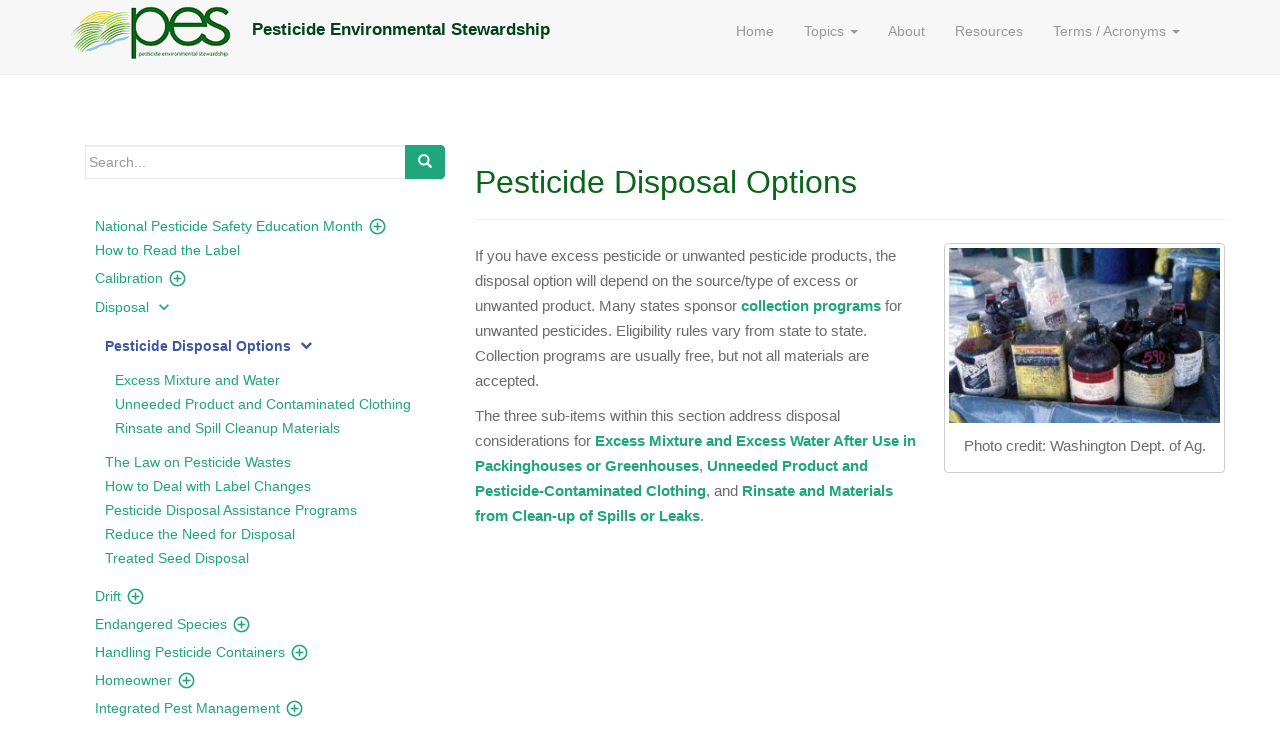

--- FILE ---
content_type: text/html; charset=UTF-8
request_url: https://pesticidestewardship.org/disposal/pesticide-disposal-options/
body_size: 15634
content:

<!DOCTYPE html>
<html lang="en-US">
<head>
<meta charset="UTF-8">
<meta http-equiv="X-UA-Compatible" content="IE=edge">
<meta name="viewport" content="width=device-width, initial-scale=1">
<link rel="profile" href="http://gmpg.org/xfn/11">
<link rel="pingback" href="https://pesticidestewardship.org/xmlrpc.php">
<link href="https://fonts.googleapis.com/icon?family=Material+Icons" rel="stylesheet">
<title>Pesticide Disposal Options &#8211; Pesticide Environmental Stewardship </title>
<meta name='robots' content='max-image-preview:large' />
<link rel="alternate" type="application/rss+xml" title="Pesticide Environmental Stewardship  &raquo; Feed" href="https://pesticidestewardship.org/feed/" />
<link rel="alternate" type="application/rss+xml" title="Pesticide Environmental Stewardship  &raquo; Comments Feed" href="https://pesticidestewardship.org/comments/feed/" />
<script type="text/javascript">
window._wpemojiSettings = {"baseUrl":"https:\/\/s.w.org\/images\/core\/emoji\/14.0.0\/72x72\/","ext":".png","svgUrl":"https:\/\/s.w.org\/images\/core\/emoji\/14.0.0\/svg\/","svgExt":".svg","source":{"concatemoji":"https:\/\/pesticidestewardship.org\/wp-includes\/js\/wp-emoji-release.min.js?ver=6.3.1"}};
/*! This file is auto-generated */
!function(i,n){var o,s,e;function c(e){try{var t={supportTests:e,timestamp:(new Date).valueOf()};sessionStorage.setItem(o,JSON.stringify(t))}catch(e){}}function p(e,t,n){e.clearRect(0,0,e.canvas.width,e.canvas.height),e.fillText(t,0,0);var t=new Uint32Array(e.getImageData(0,0,e.canvas.width,e.canvas.height).data),r=(e.clearRect(0,0,e.canvas.width,e.canvas.height),e.fillText(n,0,0),new Uint32Array(e.getImageData(0,0,e.canvas.width,e.canvas.height).data));return t.every(function(e,t){return e===r[t]})}function u(e,t,n){switch(t){case"flag":return n(e,"\ud83c\udff3\ufe0f\u200d\u26a7\ufe0f","\ud83c\udff3\ufe0f\u200b\u26a7\ufe0f")?!1:!n(e,"\ud83c\uddfa\ud83c\uddf3","\ud83c\uddfa\u200b\ud83c\uddf3")&&!n(e,"\ud83c\udff4\udb40\udc67\udb40\udc62\udb40\udc65\udb40\udc6e\udb40\udc67\udb40\udc7f","\ud83c\udff4\u200b\udb40\udc67\u200b\udb40\udc62\u200b\udb40\udc65\u200b\udb40\udc6e\u200b\udb40\udc67\u200b\udb40\udc7f");case"emoji":return!n(e,"\ud83e\udef1\ud83c\udffb\u200d\ud83e\udef2\ud83c\udfff","\ud83e\udef1\ud83c\udffb\u200b\ud83e\udef2\ud83c\udfff")}return!1}function f(e,t,n){var r="undefined"!=typeof WorkerGlobalScope&&self instanceof WorkerGlobalScope?new OffscreenCanvas(300,150):i.createElement("canvas"),a=r.getContext("2d",{willReadFrequently:!0}),o=(a.textBaseline="top",a.font="600 32px Arial",{});return e.forEach(function(e){o[e]=t(a,e,n)}),o}function t(e){var t=i.createElement("script");t.src=e,t.defer=!0,i.head.appendChild(t)}"undefined"!=typeof Promise&&(o="wpEmojiSettingsSupports",s=["flag","emoji"],n.supports={everything:!0,everythingExceptFlag:!0},e=new Promise(function(e){i.addEventListener("DOMContentLoaded",e,{once:!0})}),new Promise(function(t){var n=function(){try{var e=JSON.parse(sessionStorage.getItem(o));if("object"==typeof e&&"number"==typeof e.timestamp&&(new Date).valueOf()<e.timestamp+604800&&"object"==typeof e.supportTests)return e.supportTests}catch(e){}return null}();if(!n){if("undefined"!=typeof Worker&&"undefined"!=typeof OffscreenCanvas&&"undefined"!=typeof URL&&URL.createObjectURL&&"undefined"!=typeof Blob)try{var e="postMessage("+f.toString()+"("+[JSON.stringify(s),u.toString(),p.toString()].join(",")+"));",r=new Blob([e],{type:"text/javascript"}),a=new Worker(URL.createObjectURL(r),{name:"wpTestEmojiSupports"});return void(a.onmessage=function(e){c(n=e.data),a.terminate(),t(n)})}catch(e){}c(n=f(s,u,p))}t(n)}).then(function(e){for(var t in e)n.supports[t]=e[t],n.supports.everything=n.supports.everything&&n.supports[t],"flag"!==t&&(n.supports.everythingExceptFlag=n.supports.everythingExceptFlag&&n.supports[t]);n.supports.everythingExceptFlag=n.supports.everythingExceptFlag&&!n.supports.flag,n.DOMReady=!1,n.readyCallback=function(){n.DOMReady=!0}}).then(function(){return e}).then(function(){var e;n.supports.everything||(n.readyCallback(),(e=n.source||{}).concatemoji?t(e.concatemoji):e.wpemoji&&e.twemoji&&(t(e.twemoji),t(e.wpemoji)))}))}((window,document),window._wpemojiSettings);
</script>
<style type="text/css">
img.wp-smiley,
img.emoji {
	display: inline !important;
	border: none !important;
	box-shadow: none !important;
	height: 1em !important;
	width: 1em !important;
	margin: 0 0.07em !important;
	vertical-align: -0.1em !important;
	background: none !important;
	padding: 0 !important;
}
</style>
	<link rel='stylesheet' id='wp-block-library-css' href='https://pesticidestewardship.org/wp-includes/css/dist/block-library/style.min.css?ver=6.3.1' type='text/css' media='all' />
<style id='classic-theme-styles-inline-css' type='text/css'>
/*! This file is auto-generated */
.wp-block-button__link{color:#fff;background-color:#32373c;border-radius:9999px;box-shadow:none;text-decoration:none;padding:calc(.667em + 2px) calc(1.333em + 2px);font-size:1.125em}.wp-block-file__button{background:#32373c;color:#fff;text-decoration:none}
</style>
<style id='global-styles-inline-css' type='text/css'>
body{--wp--preset--color--black: #000000;--wp--preset--color--cyan-bluish-gray: #abb8c3;--wp--preset--color--white: #ffffff;--wp--preset--color--pale-pink: #f78da7;--wp--preset--color--vivid-red: #cf2e2e;--wp--preset--color--luminous-vivid-orange: #ff6900;--wp--preset--color--luminous-vivid-amber: #fcb900;--wp--preset--color--light-green-cyan: #7bdcb5;--wp--preset--color--vivid-green-cyan: #00d084;--wp--preset--color--pale-cyan-blue: #8ed1fc;--wp--preset--color--vivid-cyan-blue: #0693e3;--wp--preset--color--vivid-purple: #9b51e0;--wp--preset--gradient--vivid-cyan-blue-to-vivid-purple: linear-gradient(135deg,rgba(6,147,227,1) 0%,rgb(155,81,224) 100%);--wp--preset--gradient--light-green-cyan-to-vivid-green-cyan: linear-gradient(135deg,rgb(122,220,180) 0%,rgb(0,208,130) 100%);--wp--preset--gradient--luminous-vivid-amber-to-luminous-vivid-orange: linear-gradient(135deg,rgba(252,185,0,1) 0%,rgba(255,105,0,1) 100%);--wp--preset--gradient--luminous-vivid-orange-to-vivid-red: linear-gradient(135deg,rgba(255,105,0,1) 0%,rgb(207,46,46) 100%);--wp--preset--gradient--very-light-gray-to-cyan-bluish-gray: linear-gradient(135deg,rgb(238,238,238) 0%,rgb(169,184,195) 100%);--wp--preset--gradient--cool-to-warm-spectrum: linear-gradient(135deg,rgb(74,234,220) 0%,rgb(151,120,209) 20%,rgb(207,42,186) 40%,rgb(238,44,130) 60%,rgb(251,105,98) 80%,rgb(254,248,76) 100%);--wp--preset--gradient--blush-light-purple: linear-gradient(135deg,rgb(255,206,236) 0%,rgb(152,150,240) 100%);--wp--preset--gradient--blush-bordeaux: linear-gradient(135deg,rgb(254,205,165) 0%,rgb(254,45,45) 50%,rgb(107,0,62) 100%);--wp--preset--gradient--luminous-dusk: linear-gradient(135deg,rgb(255,203,112) 0%,rgb(199,81,192) 50%,rgb(65,88,208) 100%);--wp--preset--gradient--pale-ocean: linear-gradient(135deg,rgb(255,245,203) 0%,rgb(182,227,212) 50%,rgb(51,167,181) 100%);--wp--preset--gradient--electric-grass: linear-gradient(135deg,rgb(202,248,128) 0%,rgb(113,206,126) 100%);--wp--preset--gradient--midnight: linear-gradient(135deg,rgb(2,3,129) 0%,rgb(40,116,252) 100%);--wp--preset--font-size--small: 13px;--wp--preset--font-size--medium: 20px;--wp--preset--font-size--large: 36px;--wp--preset--font-size--x-large: 42px;--wp--preset--spacing--20: 0.44rem;--wp--preset--spacing--30: 0.67rem;--wp--preset--spacing--40: 1rem;--wp--preset--spacing--50: 1.5rem;--wp--preset--spacing--60: 2.25rem;--wp--preset--spacing--70: 3.38rem;--wp--preset--spacing--80: 5.06rem;--wp--preset--shadow--natural: 6px 6px 9px rgba(0, 0, 0, 0.2);--wp--preset--shadow--deep: 12px 12px 50px rgba(0, 0, 0, 0.4);--wp--preset--shadow--sharp: 6px 6px 0px rgba(0, 0, 0, 0.2);--wp--preset--shadow--outlined: 6px 6px 0px -3px rgba(255, 255, 255, 1), 6px 6px rgba(0, 0, 0, 1);--wp--preset--shadow--crisp: 6px 6px 0px rgba(0, 0, 0, 1);}:where(.is-layout-flex){gap: 0.5em;}:where(.is-layout-grid){gap: 0.5em;}body .is-layout-flow > .alignleft{float: left;margin-inline-start: 0;margin-inline-end: 2em;}body .is-layout-flow > .alignright{float: right;margin-inline-start: 2em;margin-inline-end: 0;}body .is-layout-flow > .aligncenter{margin-left: auto !important;margin-right: auto !important;}body .is-layout-constrained > .alignleft{float: left;margin-inline-start: 0;margin-inline-end: 2em;}body .is-layout-constrained > .alignright{float: right;margin-inline-start: 2em;margin-inline-end: 0;}body .is-layout-constrained > .aligncenter{margin-left: auto !important;margin-right: auto !important;}body .is-layout-constrained > :where(:not(.alignleft):not(.alignright):not(.alignfull)){max-width: var(--wp--style--global--content-size);margin-left: auto !important;margin-right: auto !important;}body .is-layout-constrained > .alignwide{max-width: var(--wp--style--global--wide-size);}body .is-layout-flex{display: flex;}body .is-layout-flex{flex-wrap: wrap;align-items: center;}body .is-layout-flex > *{margin: 0;}body .is-layout-grid{display: grid;}body .is-layout-grid > *{margin: 0;}:where(.wp-block-columns.is-layout-flex){gap: 2em;}:where(.wp-block-columns.is-layout-grid){gap: 2em;}:where(.wp-block-post-template.is-layout-flex){gap: 1.25em;}:where(.wp-block-post-template.is-layout-grid){gap: 1.25em;}.has-black-color{color: var(--wp--preset--color--black) !important;}.has-cyan-bluish-gray-color{color: var(--wp--preset--color--cyan-bluish-gray) !important;}.has-white-color{color: var(--wp--preset--color--white) !important;}.has-pale-pink-color{color: var(--wp--preset--color--pale-pink) !important;}.has-vivid-red-color{color: var(--wp--preset--color--vivid-red) !important;}.has-luminous-vivid-orange-color{color: var(--wp--preset--color--luminous-vivid-orange) !important;}.has-luminous-vivid-amber-color{color: var(--wp--preset--color--luminous-vivid-amber) !important;}.has-light-green-cyan-color{color: var(--wp--preset--color--light-green-cyan) !important;}.has-vivid-green-cyan-color{color: var(--wp--preset--color--vivid-green-cyan) !important;}.has-pale-cyan-blue-color{color: var(--wp--preset--color--pale-cyan-blue) !important;}.has-vivid-cyan-blue-color{color: var(--wp--preset--color--vivid-cyan-blue) !important;}.has-vivid-purple-color{color: var(--wp--preset--color--vivid-purple) !important;}.has-black-background-color{background-color: var(--wp--preset--color--black) !important;}.has-cyan-bluish-gray-background-color{background-color: var(--wp--preset--color--cyan-bluish-gray) !important;}.has-white-background-color{background-color: var(--wp--preset--color--white) !important;}.has-pale-pink-background-color{background-color: var(--wp--preset--color--pale-pink) !important;}.has-vivid-red-background-color{background-color: var(--wp--preset--color--vivid-red) !important;}.has-luminous-vivid-orange-background-color{background-color: var(--wp--preset--color--luminous-vivid-orange) !important;}.has-luminous-vivid-amber-background-color{background-color: var(--wp--preset--color--luminous-vivid-amber) !important;}.has-light-green-cyan-background-color{background-color: var(--wp--preset--color--light-green-cyan) !important;}.has-vivid-green-cyan-background-color{background-color: var(--wp--preset--color--vivid-green-cyan) !important;}.has-pale-cyan-blue-background-color{background-color: var(--wp--preset--color--pale-cyan-blue) !important;}.has-vivid-cyan-blue-background-color{background-color: var(--wp--preset--color--vivid-cyan-blue) !important;}.has-vivid-purple-background-color{background-color: var(--wp--preset--color--vivid-purple) !important;}.has-black-border-color{border-color: var(--wp--preset--color--black) !important;}.has-cyan-bluish-gray-border-color{border-color: var(--wp--preset--color--cyan-bluish-gray) !important;}.has-white-border-color{border-color: var(--wp--preset--color--white) !important;}.has-pale-pink-border-color{border-color: var(--wp--preset--color--pale-pink) !important;}.has-vivid-red-border-color{border-color: var(--wp--preset--color--vivid-red) !important;}.has-luminous-vivid-orange-border-color{border-color: var(--wp--preset--color--luminous-vivid-orange) !important;}.has-luminous-vivid-amber-border-color{border-color: var(--wp--preset--color--luminous-vivid-amber) !important;}.has-light-green-cyan-border-color{border-color: var(--wp--preset--color--light-green-cyan) !important;}.has-vivid-green-cyan-border-color{border-color: var(--wp--preset--color--vivid-green-cyan) !important;}.has-pale-cyan-blue-border-color{border-color: var(--wp--preset--color--pale-cyan-blue) !important;}.has-vivid-cyan-blue-border-color{border-color: var(--wp--preset--color--vivid-cyan-blue) !important;}.has-vivid-purple-border-color{border-color: var(--wp--preset--color--vivid-purple) !important;}.has-vivid-cyan-blue-to-vivid-purple-gradient-background{background: var(--wp--preset--gradient--vivid-cyan-blue-to-vivid-purple) !important;}.has-light-green-cyan-to-vivid-green-cyan-gradient-background{background: var(--wp--preset--gradient--light-green-cyan-to-vivid-green-cyan) !important;}.has-luminous-vivid-amber-to-luminous-vivid-orange-gradient-background{background: var(--wp--preset--gradient--luminous-vivid-amber-to-luminous-vivid-orange) !important;}.has-luminous-vivid-orange-to-vivid-red-gradient-background{background: var(--wp--preset--gradient--luminous-vivid-orange-to-vivid-red) !important;}.has-very-light-gray-to-cyan-bluish-gray-gradient-background{background: var(--wp--preset--gradient--very-light-gray-to-cyan-bluish-gray) !important;}.has-cool-to-warm-spectrum-gradient-background{background: var(--wp--preset--gradient--cool-to-warm-spectrum) !important;}.has-blush-light-purple-gradient-background{background: var(--wp--preset--gradient--blush-light-purple) !important;}.has-blush-bordeaux-gradient-background{background: var(--wp--preset--gradient--blush-bordeaux) !important;}.has-luminous-dusk-gradient-background{background: var(--wp--preset--gradient--luminous-dusk) !important;}.has-pale-ocean-gradient-background{background: var(--wp--preset--gradient--pale-ocean) !important;}.has-electric-grass-gradient-background{background: var(--wp--preset--gradient--electric-grass) !important;}.has-midnight-gradient-background{background: var(--wp--preset--gradient--midnight) !important;}.has-small-font-size{font-size: var(--wp--preset--font-size--small) !important;}.has-medium-font-size{font-size: var(--wp--preset--font-size--medium) !important;}.has-large-font-size{font-size: var(--wp--preset--font-size--large) !important;}.has-x-large-font-size{font-size: var(--wp--preset--font-size--x-large) !important;}
.wp-block-navigation a:where(:not(.wp-element-button)){color: inherit;}
:where(.wp-block-post-template.is-layout-flex){gap: 1.25em;}:where(.wp-block-post-template.is-layout-grid){gap: 1.25em;}
:where(.wp-block-columns.is-layout-flex){gap: 2em;}:where(.wp-block-columns.is-layout-grid){gap: 2em;}
.wp-block-pullquote{font-size: 1.5em;line-height: 1.6;}
</style>
<link rel='stylesheet' id='dazzling-bootstrap-css' href='https://pesticidestewardship.org/wp-content/themes/dazzling/inc/css/bootstrap.min.css?ver=6.3.1' type='text/css' media='all' />
<link rel='stylesheet' id='dazzling-icons-css' href='https://pesticidestewardship.org/wp-content/themes/dazzling/inc/css/font-awesome.min.css?ver=6.3.1' type='text/css' media='all' />
<link rel='stylesheet' id='dazzling-style-css' href='https://pesticidestewardship.org/wp-content/themes/dazzling/style.css?ver=6.3.1' type='text/css' media='all' />
<script type='text/javascript' src='https://pesticidestewardship.org/wp-includes/js/jquery/jquery.min.js?ver=3.7.0' id='jquery-core-js'></script>
<script type='text/javascript' src='https://pesticidestewardship.org/wp-includes/js/jquery/jquery-migrate.min.js?ver=3.4.1' id='jquery-migrate-js'></script>
<script type='text/javascript' src='https://pesticidestewardship.org/wp-content/themes/dazzling/inc/js/bootstrap.min.js?ver=6.3.1' id='dazzling-bootstrapjs-js'></script>
<script type='text/javascript' src='https://pesticidestewardship.org/wp-content/themes/dazzling/inc/js/datatables.min.js?ver=6.3.1' id='dazzling-datatablesjs-js'></script>
<link rel="https://api.w.org/" href="https://pesticidestewardship.org/wp-json/" /><link rel="alternate" type="application/json" href="https://pesticidestewardship.org/wp-json/wp/v2/pages/315" /><link rel="EditURI" type="application/rsd+xml" title="RSD" href="https://pesticidestewardship.org/xmlrpc.php?rsd" />
<meta name="generator" content="WordPress 6.3.1" />
<link rel="canonical" href="https://pesticidestewardship.org/disposal/pesticide-disposal-options/" />
<link rel='shortlink' href='https://pesticidestewardship.org/?p=315' />
<link rel="alternate" type="application/json+oembed" href="https://pesticidestewardship.org/wp-json/oembed/1.0/embed?url=https%3A%2F%2Fpesticidestewardship.org%2Fdisposal%2Fpesticide-disposal-options%2F" />
<style type="text/css">h1, h2, h3, h4, h5, h6, .h1, .h2, .h3, .h4, .h5, .h6, .entry-title {color: #0a651a;}.navbar.navbar-default {background-color: #f7f7f7;}#footer-area, .site-info {color: #ffffff;}#footer-area {background-color: #004219;}.site-info a, #footer-area a {color: #a9ed00;}.entry-content {font-family: Helvetica Neue,Helvetica,Arial,sans-serif; font-size:15px; font-weight: normal; color:#6B6B6B;}.copyright {display:none;}
#logo {margin-bottom:10px;}
#logo:after {display:inline-block;margin:10px 15px;;color:#004219;font-size:1.2em;font-weight:bold;content:"Pesticide Environmental Stewardship";}
.npsem {line-height:1.4em;}
.gold {background-color: gold;}
.mt-20 {margin-top:-20px !important;}
.mt-30 {margin-top:-30px !important;}
.green {background-color: #78b850; color:#000000;}
.well .well {border: 2px solid #004219;}
.green a {color:#0a651a; text-decoration:underline;}
.dark-green {background-color: #004219;color:#ffffff;}
.well.dark-green {margin: -20px -20px 20px -20px;}
.text-white h1, .text-white h2, .text-white h3, .text-white h4, .text-white p {color:#ffffff;}
.btn-group-vertical a {display:block;}
div#secondary {position: inherit;}
#primary #post-3009 header {display:none;}
.w-50 {width: 48%!important;}
.p10 {padding:10px;}
.p20 {padding:20px;}
.mb20 {margin-bottom:20px;}
.mb30 {margin-bottom:30px;}
.mb40 {margin-bottom:40px;} 
.mr20 {margin-right: 20px;}
.ml20 {margin-left: 20px;}
@media (min-width: 768px) {
#menu-sidebar-navigation .menu-item a, #menu-sidebar-navigation .menu-item {
    display: block;
    line-height: 24px;
height: 100%;
}}
.clearfix, hr {display:block; clear:both;}
#menu-sidebar-navigation .current-page-ancestor.menu-item-has-children .sub-menu {display:block;}
.well.mb0, mb0 {margin-bottom:0 !important;}
/* plus glyph for showing collapsible panels */
.panel-heading .accordion-plus-toggle:before {
   font-family: FontAwesome;
   content: "\f068";
   float: right;
   color: silver;
}

.panel-heading .accordion-plus-toggle.collapsed:before {
   content: "\f067";
   color: silver;
}

/* arrow glyph for showing collapsible panels */
.panel-heading .accordion-arrow-toggle:before {
   font-family: FontAwesome;
   content: "\f078";
   float: right;
   color: silver;
}

.panel-heading .accordion-arrow-toggle.collapsed:before {
   content: "\f054";
   color: silver;
}

/* sets the link to the width of the entire panel title */
.panel-title > a {
   display: block;
}</style>	<style type="text/css">
			.navbar > .container .navbar-brand {
			color: #1fa67a;
		}
		</style>
	<!--[if lt IE 9]>
<script src="https://pesticidestewardship.org/wp-content/themes/dazzling/inc/js/html5shiv.min.js"></script>
<script src="https://pesticidestewardship.org/wp-content/themes/dazzling/inc/js/respond.min.js"></script>
<![endif]-->
<link rel="icon" href="https://pesticidestewardship.org/wp-content/uploads/sites/4/2016/07/cropped-pes-icon-32x32.gif" sizes="32x32" />
<link rel="icon" href="https://pesticidestewardship.org/wp-content/uploads/sites/4/2016/07/cropped-pes-icon-192x192.gif" sizes="192x192" />
<link rel="apple-touch-icon" href="https://pesticidestewardship.org/wp-content/uploads/sites/4/2016/07/cropped-pes-icon-180x180.gif" />
<meta name="msapplication-TileImage" content="https://pesticidestewardship.org/wp-content/uploads/sites/4/2016/07/cropped-pes-icon-270x270.gif" />

</head>

<body class="page-template-default page page-id-315 page-child parent-pageid-301 group-blog">
<div id="page" class="hfeed site">

	<nav class="navbar navbar-default" role="navigation">
		<div class="container">
			<div class="navbar-header">
			  <button type="button" class="navbar-toggle" data-toggle="collapse" data-target=".navbar-ex1-collapse">
			    <span class="sr-only">Toggle navigation</span>
			    <span class="icon-bar"></span>
			    <span class="icon-bar"></span>
			    <span class="icon-bar"></span>
			  </button>

				
					<div id="logo">
						<a href="https://pesticidestewardship.org/"><img src="https://pesticidestewardship.org/wp-content/uploads/sites/4/2016/09/pes-logo-transparent-1.png"  height="66" width="163" alt="Pesticide Environmental Stewardship "/></a>
					</div><!-- end of #logo -->

				
				
			</div>
				<div class="collapse navbar-collapse navbar-ex1-collapse"><ul id="menu-primary-menu" class="nav navbar-nav"><li id="menu-item-1905" class="menu-item menu-item-type-post_type menu-item-object-page menu-item-home menu-item-1905no-children"><a title="Home" href="https://pesticidestewardship.org/">Home</a></li>
<li id="menu-item-1825" class="menu-item menu-item-type-post_type menu-item-object-page menu-item-has-children menu-item-1825 dropdown"><a title="Topics" href="#" data-toggle="dropdown" class="dropdown-toggle">Topics <span class="caret"></span></a>
<ul role="menu" class=" dropdown-menu">
	<li id="menu-item-1912" class="menu-item menu-item-type-post_type menu-item-object-page menu-item-1912no-children"><a title="How to Read the Label" href="https://pesticidestewardship.org/homeowner/how-to-read-the-label/">How to Read the Label</a></li>
	<li id="menu-item-1906" class="menu-item menu-item-type-post_type menu-item-object-page menu-item-1906no-children"><a title="Calibration" href="https://pesticidestewardship.org/calibration/">Calibration</a></li>
	<li id="menu-item-1907" class="menu-item menu-item-type-post_type menu-item-object-page current-page-ancestor menu-item-1907no-children"><a title="Disposal" href="https://pesticidestewardship.org/disposal/">Disposal</a></li>
	<li id="menu-item-1914" class="menu-item menu-item-type-post_type menu-item-object-page menu-item-1914no-children"><a title="Drift" href="https://pesticidestewardship.org/pesticide-drift/">Drift</a></li>
	<li id="menu-item-7067" class="menu-item menu-item-type-post_type menu-item-object-page menu-item-7067no-children"><a title="Endangered Species" href="https://pesticidestewardship.org/endangered-species/">Endangered Species</a></li>
	<li id="menu-item-1908" class="menu-item menu-item-type-post_type menu-item-object-page menu-item-1908no-children"><a title="Handling Pesticide Containers" href="https://pesticidestewardship.org/handling-pesticide-containers/">Handling Pesticide Containers</a></li>
	<li id="menu-item-1909" class="menu-item menu-item-type-post_type menu-item-object-page menu-item-1909no-children"><a title="Homeowner" href="https://pesticidestewardship.org/homeowner/">Homeowner</a></li>
	<li id="menu-item-1910" class="menu-item menu-item-type-post_type menu-item-object-page menu-item-1910no-children"><a title="Integrated Pest Management" href="https://pesticidestewardship.org/ipm/">Integrated Pest Management</a></li>
	<li id="menu-item-1915" class="menu-item menu-item-type-post_type menu-item-object-page menu-item-1915no-children"><a title="Organic Production" href="https://pesticidestewardship.org/pop/">Organic Production</a></li>
	<li id="menu-item-1834" class="menu-item menu-item-type-post_type menu-item-object-page menu-item-1834no-children"><a title="OSHA HazCom" href="https://pesticidestewardship.org/osha-hazcom/">OSHA HazCom</a></li>
	<li id="menu-item-1911" class="menu-item menu-item-type-post_type menu-item-object-page menu-item-1911no-children"><a title="Personal Protective Equipment" href="https://pesticidestewardship.org/personal-protective-equipment/">Personal Protective Equipment</a></li>
	<li id="menu-item-1916" class="menu-item menu-item-type-post_type menu-item-object-page menu-item-1916no-children"><a title="Pollinator Protection" href="https://pesticidestewardship.org/pollinator-protection/">Pollinator Protection</a></li>
	<li id="menu-item-1924" class="menu-item menu-item-type-post_type menu-item-object-page menu-item-1924no-children"><a title="Resistance" href="https://pesticidestewardship.org/resistance/">Resistance</a></li>
	<li id="menu-item-3397" class="menu-item menu-item-type-post_type menu-item-object-page menu-item-3397no-children"><a title="Respirators" href="https://pesticidestewardship.org/respirators/">Respirators</a></li>
	<li id="menu-item-1929" class="menu-item menu-item-type-post_type menu-item-object-page menu-item-1929no-children"><a title="Soil Fumigation" href="https://pesticidestewardship.org/soil-fumigation/">Soil Fumigation</a></li>
	<li id="menu-item-1931" class="menu-item menu-item-type-post_type menu-item-object-page menu-item-1931no-children"><a title="Spills" href="https://pesticidestewardship.org/homeowner/handling-spills/">Spills</a></li>
	<li id="menu-item-1933" class="menu-item menu-item-type-post_type menu-item-object-page menu-item-1933no-children"><a title="Pesticide Storage" href="https://pesticidestewardship.org/storage/">Pesticide Storage</a></li>
	<li id="menu-item-1935" class="menu-item menu-item-type-post_type menu-item-object-page menu-item-1935no-children"><a title="Surface, Groundwater, Runoff and Leaching" href="https://pesticidestewardship.org/water/">Surface, Groundwater, Runoff and Leaching</a></li>
	<li id="menu-item-1936" class="menu-item menu-item-type-post_type menu-item-object-page menu-item-1936no-children"><a title="Transportation of Pesticides" href="https://pesticidestewardship.org/transportation/">Transportation of Pesticides</a></li>
	<li id="menu-item-1937" class="menu-item menu-item-type-post_type menu-item-object-page menu-item-1937no-children"><a title="Wildlife Protection" href="https://pesticidestewardship.org/non-target/">Wildlife Protection</a></li>
	<li id="menu-item-1939" class="menu-item menu-item-type-post_type menu-item-object-page menu-item-1939no-children"><a title="The Worker Protection Standard" href="https://pesticidestewardship.org/wps/">The Worker Protection Standard</a></li>
</ul>
</li>
<li id="menu-item-1832" class="menu-item menu-item-type-post_type menu-item-object-page menu-item-1832no-children"><a title="About" href="https://pesticidestewardship.org/about/">About</a></li>
<li id="menu-item-1830" class="menu-item menu-item-type-post_type menu-item-object-page menu-item-1830no-children"><a title="Resources" href="https://pesticidestewardship.org/resources/">Resources</a></li>
<li id="menu-item-1831" class="menu-item menu-item-type-post_type menu-item-object-page menu-item-has-children menu-item-1831 dropdown"><a title="Terms / Acronyms" href="#" data-toggle="dropdown" class="dropdown-toggle">Terms / Acronyms <span class="caret"></span></a>
<ul role="menu" class=" dropdown-menu">
	<li id="menu-item-1941" class="menu-item menu-item-type-post_type menu-item-object-page menu-item-1941no-children"><a title="Acronyms and Abbreviations Related to Pesticides" href="https://pesticidestewardship.org/terms/acronyms/">Acronyms and Abbreviations Related to Pesticides</a></li>
	<li id="menu-item-1944" class="menu-item menu-item-type-post_type menu-item-object-page menu-item-1944no-children"><a title="Terminology" href="https://pesticidestewardship.org/terms/terminology/">Terminology</a></li>
	<li id="menu-item-1943" class="menu-item menu-item-type-post_type menu-item-object-page menu-item-1943no-children"><a title="Agricultural Terminology Resources" href="https://pesticidestewardship.org/terms/agricultural-terminology-resources/">Agricultural Terminology Resources</a></li>
</ul>
</li>
</ul></div>		</div>
	</nav><!-- .site-navigation -->

        <div class="top-section">
				        </div>
                <div id="content" class="site-content container" data-post-id="315" data-slug="pesticide-disposal-options">

        	<div class="container featured-header-image" style="margin-bottom:30px;">
        		        	</div>

            <div class="container main-content-area">                <div class="row side-pull-right">
	<div id="primary" class="content-area col-sm-12 col-md-8">
		<main id="main" class="site-main" role="main">

			
				
<article id="post-315" class="post-315 page type-page status-publish hentry tag-excess-mixture tag-excess-pesticide tag-pesticide-disposal tag-rinsate">
	<header class="entry-header page-header">
				<h1 class="entry-title">Pesticide Disposal Options</h1>
	</header><!-- .entry-header -->

	<div class="entry-content">
		<div id="attachment_326" style="width: 281px" class="wp-caption alignright"><img aria-describedby="caption-attachment-326" decoding="async" class="wp-image-326" title="old pesticide containers" src="https://pesticidestewardship.org/wp-content/uploads/sites/4/2016/06/WSU-Bottles-300x194.jpg" alt="old pesticide containers" width="271" height="168" /><p id="caption-attachment-326" class="wp-caption-text">Photo credit: Washington Dept. of Ag.</p></div>
<p>If you have excess pesticide or unwanted pesticide products, the disposal option will depend on the source/type of excess or unwanted product. Many states sponsor <strong><a href="https://tpsalliance.org/resources/state-disposal-map/" target="_blank" rel="noopener noreferrer">collection programs</a></strong> for unwanted pesticides. Eligibility rules vary from state to state. Collection programs are usually free, but not all materials are accepted.</p>
<p>The three sub-items within this section address disposal considerations for <a href="https://pesticidestewardship.org/disposal/excess-mixture-and-water/" target="_blank" rel="noopener noreferrer"><strong>Excess Mixture and Excess Water After Use in Packinghouses or Greenhouses</strong></a>, <a href="https://pesticidestewardship.org/disposal/unneeded-product-and-contaminated-clothing/" target="_blank" rel="noopener noreferrer"><strong>Unneeded Product and Pesticide-Contaminated Clothing</strong></a>, and <a href="https://pesticidestewardship.org/disposal/rinsate-and-spill-cleanup-materials/" target="_blank" rel="noopener noreferrer"><strong>Rinsate and Materials from Clean-up of Spills or Leaks</strong></a>.</p>
		            	</div><!-- .entry-content -->
	</article><!-- #post-## -->

				
			
		</main><!-- #main -->
	</div><!-- #primary -->

	<div id="secondary" class="widget-area col-sm-12 col-md-4" role="complementary">
				<aside id="search-3" class="widget widget_search"><form method="get" class="form-search" action="https://pesticidestewardship.org/">
	<div class="form-group">
		<div class="input-group">
	  		<span class="screen-reader-text">Search for:</span>
	    	<input type="text" class="form-control search-query" placeholder="Search..." value="" name="s">
	    	<span class="input-group-btn">
	      		<button type="submit" class="btn btn-default" name="submit" id="searchsubmit" value="Search"><span class="glyphicon glyphicon-search"></span></button>
	    	</span>
	    </div>
	</div>
</form></aside><aside id="nav_menu-4" class="widget widget_nav_menu"><div class="menu-sidebar-navigation-container"><ul id="menu-sidebar-navigation" class="menu"><li id="menu-item-3023" class="menu-item menu-item-type-post_type menu-item-object-page menu-item-has-children menu-item-3023"><a href="https://pesticidestewardship.org/national-pesticide-safety-education-month/">National Pesticide Safety Education Month</a>
<ul class="sub-menu">
	<li id="menu-item-3342" class="menu-item menu-item-type-post_type menu-item-object-page menu-item-3342"><a href="https://pesticidestewardship.org/national-pesticide-safety-education-month/did-you-know/">The Importance of State PSEP’s &#8211; videos</a></li>
	<li id="menu-item-3037" class="menu-item menu-item-type-post_type menu-item-object-page menu-item-3037"><a href="https://pesticidestewardship.org/national-pesticide-safety-education-month/what-is-a-pesticide/">What is a Pesticide?</a></li>
	<li id="menu-item-3036" class="menu-item menu-item-type-post_type menu-item-object-page menu-item-3036"><a href="https://pesticidestewardship.org/national-pesticide-safety-education-month/pesticide-safety-principles/">Some Basic Pesticide Safety Principles</a></li>
	<li id="menu-item-3094" class="menu-item menu-item-type-post_type menu-item-object-page menu-item-3094"><a href="https://pesticidestewardship.org/national-pesticide-safety-education-month/safety-information-on-the-pesticide-label/">Safety Information on the Label</a></li>
	<li id="menu-item-3309" class="menu-item menu-item-type-post_type menu-item-object-page menu-item-3309"><a href="https://pesticidestewardship.org/national-pesticide-safety-education-month/hazard-toxicity-exposure-risk-management/">Hazard &#8211; Toxicity &#8211; Exposure &#8211; Risk Management</a></li>
	<li id="menu-item-3041" class="menu-item menu-item-type-post_type menu-item-object-page menu-item-3041"><a href="https://pesticidestewardship.org/national-pesticide-safety-education-month/self-assessment-of-personal-pesticide-safety-practices/">Self-Assessment of Safety Practices</a></li>
	<li id="menu-item-3137" class="menu-item menu-item-type-post_type menu-item-object-page menu-item-3137"><a href="https://pesticidestewardship.org/national-pesticide-safety-education-month/hiring-a-pmp/">Hiring a Professional</a></li>
	<li id="menu-item-3045" class="menu-item menu-item-type-post_type menu-item-object-page menu-item-3045"><a href="https://pesticidestewardship.org/national-pesticide-safety-education-month/helpful-educational-links/">Helpful Educational Links</a></li>
	<li id="menu-item-3099" class="menu-item menu-item-type-post_type menu-item-object-page menu-item-3099"><a href="https://pesticidestewardship.org/national-pesticide-safety-education-month/helpful-videos/">Helpful Videos</a></li>
	<li id="menu-item-3136" class="menu-item menu-item-type-post_type menu-item-object-page menu-item-3136"><a href="https://pesticidestewardship.org/national-pesticide-safety-education-month/activity-ideas/">Activity Ideas</a></li>
	<li id="menu-item-3135" class="menu-item menu-item-type-post_type menu-item-object-page menu-item-3135"><a href="https://pesticidestewardship.org/national-pesticide-safety-education-month/for-retailers/">For Retailers</a></li>
	<li id="menu-item-6329" class="menu-item menu-item-type-post_type menu-item-object-page menu-item-6329"><a href="https://pesticidestewardship.org/national-pesticide-safety-education-month/what-sponsorship-means-2/">What Sponsorship Means</a></li>
</ul>
</li>
<li id="menu-item-1842" class="menu-item menu-item-type-post_type menu-item-object-page menu-item-1842"><a href="https://pesticidestewardship.org/homeowner/how-to-read-the-label/">How to Read the Label</a></li>
<li id="menu-item-1843" class="menu-item menu-item-type-post_type menu-item-object-page menu-item-has-children menu-item-1843"><a href="https://pesticidestewardship.org/calibration/">Calibration</a>
<ul class="sub-menu">
	<li id="menu-item-1846" class="menu-item menu-item-type-post_type menu-item-object-page menu-item-1846"><a href="https://pesticidestewardship.org/calibration/calibration-introduction/">Introduction</a></li>
	<li id="menu-item-1847" class="menu-item menu-item-type-post_type menu-item-object-page menu-item-1847"><a href="https://pesticidestewardship.org/calibration/doing-the-math/">Doing the Math</a></li>
	<li id="menu-item-1851" class="menu-item menu-item-type-post_type menu-item-object-page menu-item-1851"><a href="https://pesticidestewardship.org/calibration/nozzle-tip-selection/">Nozzle Tip Selection</a></li>
	<li id="menu-item-1855" class="menu-item menu-item-type-post_type menu-item-object-page menu-item-1855"><a href="https://pesticidestewardship.org/calibration/precalibration/">Precalibration</a></li>
	<li id="menu-item-1849" class="menu-item menu-item-type-post_type menu-item-object-page menu-item-1849"><a href="https://pesticidestewardship.org/calibration/formula-calibration-method/">Formula Calibration Method</a></li>
	<li id="menu-item-1852" class="menu-item menu-item-type-post_type menu-item-object-page menu-item-1852"><a href="https://pesticidestewardship.org/calibration/ounces-to-gallons-method/">Ounces-to-Gallons Method</a></li>
	<li id="menu-item-1844" class="menu-item menu-item-type-post_type menu-item-object-page menu-item-1844"><a href="https://pesticidestewardship.org/calibration/backpack-sprayer/">Backpack Sprayer</a></li>
	<li id="menu-item-1858" class="menu-item menu-item-type-post_type menu-item-object-page menu-item-1858"><a href="https://pesticidestewardship.org/calibration/spray-gun/">Spray Gun</a></li>
	<li id="menu-item-1856" class="menu-item menu-item-type-post_type menu-item-object-page menu-item-1856"><a href="https://pesticidestewardship.org/calibration/rotary-spreader/">Rotary Spreader</a></li>
	<li id="menu-item-1848" class="menu-item menu-item-type-post_type menu-item-object-page menu-item-1848"><a href="https://pesticidestewardship.org/calibration/drop-spreaders/">Drop Spreaders</a></li>
	<li id="menu-item-1845" class="menu-item menu-item-type-post_type menu-item-object-page menu-item-1845"><a href="https://pesticidestewardship.org/calibration/band-applicators/">Band Applicators</a></li>
	<li id="menu-item-1850" class="menu-item menu-item-type-post_type menu-item-object-page menu-item-1850"><a href="https://pesticidestewardship.org/calibration/measurements-conversions-and-formulas/">Measurements, Conversions, and Formulas</a></li>
</ul>
</li>
<li id="menu-item-1853" class="menu-item menu-item-type-post_type menu-item-object-page current-page-ancestor current-menu-ancestor current-menu-parent current-page-parent current_page_parent current_page_ancestor menu-item-has-children menu-item-1853"><a href="https://pesticidestewardship.org/disposal/">Disposal</a>
<ul class="sub-menu">
	<li id="menu-item-2661" class="menu-item menu-item-type-post_type menu-item-object-page current-menu-item page_item page-item-315 current_page_item menu-item-has-children menu-item-2661"><a href="https://pesticidestewardship.org/disposal/pesticide-disposal-options/" aria-current="page">Pesticide Disposal Options</a>
	<ul class="sub-menu">
		<li id="menu-item-4373" class="menu-item menu-item-type-post_type menu-item-object-page menu-item-4373"><a href="https://pesticidestewardship.org/disposal/excess-mixture-and-water/">Excess Mixture and Water</a></li>
		<li id="menu-item-4372" class="menu-item menu-item-type-post_type menu-item-object-page menu-item-4372"><a href="https://pesticidestewardship.org/disposal/unneeded-product-and-contaminated-clothing/">Unneeded Product and Contaminated Clothing</a></li>
		<li id="menu-item-4371" class="menu-item menu-item-type-post_type menu-item-object-page menu-item-4371"><a href="https://pesticidestewardship.org/disposal/rinsate-and-spill-cleanup-materials/">Rinsate and Spill Cleanup Materials</a></li>
	</ul>
</li>
	<li id="menu-item-2658" class="menu-item menu-item-type-post_type menu-item-object-page menu-item-2658"><a href="https://pesticidestewardship.org/disposal/federal-laws/">The Law on Pesticide Wastes</a></li>
	<li id="menu-item-2659" class="menu-item menu-item-type-post_type menu-item-object-page menu-item-2659"><a href="https://pesticidestewardship.org/disposal/how-to-deal-with-label-changes/">How to Deal with Label Changes</a></li>
	<li id="menu-item-3951" class="menu-item menu-item-type-post_type menu-item-object-page menu-item-3951"><a href="https://pesticidestewardship.org/disposal/pesticide-disposal-assistance-programs/">Pesticide Disposal Assistance Programs</a></li>
	<li id="menu-item-2662" class="menu-item menu-item-type-post_type menu-item-object-page menu-item-2662"><a href="https://pesticidestewardship.org/disposal/reduce-the-need-for-disposal/">Reduce the Need for Disposal</a></li>
	<li id="menu-item-2664" class="menu-item menu-item-type-post_type menu-item-object-page menu-item-2664"><a href="https://pesticidestewardship.org/disposal/treated-seed-disposal/">Treated Seed Disposal</a></li>
</ul>
</li>
<li id="menu-item-2692" class="menu-item menu-item-type-post_type menu-item-object-page menu-item-has-children menu-item-2692"><a href="https://pesticidestewardship.org/pesticide-drift/">Drift</a>
<ul class="sub-menu">
	<li id="menu-item-2680" class="menu-item menu-item-type-post_type menu-item-object-page menu-item-2680"><a href="https://pesticidestewardship.org/pesticide-drift/types-of-drift/">Types of Drift</a></li>
	<li id="menu-item-2682" class="menu-item menu-item-type-post_type menu-item-object-page menu-item-2682"><a href="https://pesticidestewardship.org/pesticide-drift/evaluate-the-site/">Evaluate the Site</a></li>
	<li id="menu-item-2681" class="menu-item menu-item-type-post_type menu-item-object-page menu-item-2681"><a href="https://pesticidestewardship.org/pesticide-drift/evaluate-the-weather/">Evaluate the Weather</a></li>
	<li id="menu-item-2683" class="menu-item menu-item-type-post_type menu-item-object-page menu-item-2683"><a href="https://pesticidestewardship.org/pesticide-drift/understanding-droplet-size/">Understanding Droplet Size</a></li>
	<li id="menu-item-2684" class="menu-item menu-item-type-post_type menu-item-object-page menu-item-2684"><a href="https://pesticidestewardship.org/pesticide-drift/managing-drift-with-nozzles-and-boom-height/">Managing Drift with Nozzles and Boom Height</a></li>
	<li id="menu-item-2686" class="menu-item menu-item-type-post_type menu-item-object-page menu-item-2686"><a href="https://pesticidestewardship.org/pesticide-drift/using-buffers-to-reduce-pesticide-drift-and-wind-erosion/">Using Buffers to Reduce Pesticide Drift and Wind Erosion</a></li>
	<li id="menu-item-2687" class="menu-item menu-item-type-post_type menu-item-object-page menu-item-2687"><a href="https://pesticidestewardship.org/pesticide-drift/more-drift-reduction-methods/">More Drift Reduction Methods</a></li>
	<li id="menu-item-2694" class="menu-item menu-item-type-post_type menu-item-object-page menu-item-2694"><a href="https://pesticidestewardship.org/pesticide-drift/air-blast-sprayers/">Air Blast Sprayers</a></li>
	<li id="menu-item-2695" class="menu-item menu-item-type-post_type menu-item-object-page menu-item-2695"><a href="https://pesticidestewardship.org/pesticide-drift/aerial-application/">Aerial Application</a></li>
	<li id="menu-item-2691" class="menu-item menu-item-type-post_type menu-item-object-page menu-item-2691"><a href="https://pesticidestewardship.org/pesticide-drift/pesticide-drift-resources/">Pesticide Drift Resources</a></li>
	<li id="menu-item-3156" class="menu-item menu-item-type-custom menu-item-object-custom menu-item-3156"><a href="https://pesticidestewardship.org/wp-content/uploads/sites/4/2021/04/Drift-PES-1.pdf">Drift Management Slide Presentation</a></li>
	<li id="menu-item-2688" class="menu-item menu-item-type-post_type menu-item-object-page menu-item-2688"><a href="https://pesticidestewardship.org/pesticide-drift/pesticide-drift-quizzes/">Pesticide Drift Quizzes</a></li>
</ul>
</li>
<li id="menu-item-7068" class="menu-item menu-item-type-post_type menu-item-object-page menu-item-has-children menu-item-7068"><a href="https://pesticidestewardship.org/endangered-species/">Endangered Species</a>
<ul class="sub-menu">
	<li id="menu-item-7075" class="menu-item menu-item-type-post_type menu-item-object-page menu-item-7075"><a href="https://pesticidestewardship.org/endangered-species/esa-and-epa/">ESA and EPA</a></li>
	<li id="menu-item-7109" class="menu-item menu-item-type-post_type menu-item-object-page menu-item-7109"><a href="https://pesticidestewardship.org/endangered-species/strategies/">Strategies</a></li>
	<li id="menu-item-7167" class="menu-item menu-item-type-post_type menu-item-object-page menu-item-7167"><a href="https://pesticidestewardship.org/endangered-species/esa-and-herbicide-labels/">ESA and Pesticide Labels</a></li>
	<li id="menu-item-7142" class="menu-item menu-item-type-post_type menu-item-object-page menu-item-7142"><a href="https://pesticidestewardship.org/endangered-species/bulletins-live-two/">Bulletins Live! Two Website</a></li>
	<li id="menu-item-7396" class="menu-item menu-item-type-post_type menu-item-object-page menu-item-7396"><a href="https://pesticidestewardship.org/endangered-species/drift/">Drift Mitigation Measures</a></li>
	<li id="menu-item-7411" class="menu-item menu-item-type-post_type menu-item-object-page menu-item-7411"><a href="https://pesticidestewardship.org/endangered-species/runoff-mitigation-measures/">Runoff Mitigation Measures</a></li>
	<li id="menu-item-7122" class="menu-item menu-item-type-post_type menu-item-object-page menu-item-7122"><a href="https://pesticidestewardship.org/endangered-species/endangered-species-protection-resources/">Endangered Species Protection Resources</a></li>
</ul>
</li>
<li id="menu-item-2667" class="menu-item menu-item-type-post_type menu-item-object-page menu-item-has-children menu-item-2667"><a href="https://pesticidestewardship.org/handling-pesticide-containers/">Handling Pesticide Containers</a>
<ul class="sub-menu">
	<li id="menu-item-2674" class="menu-item menu-item-type-post_type menu-item-object-page menu-item-2674"><a href="https://pesticidestewardship.org/handling-pesticide-containers/introduction/">Introduction</a></li>
	<li id="menu-item-2676" class="menu-item menu-item-type-post_type menu-item-object-page menu-item-2676"><a href="https://pesticidestewardship.org/handling-pesticide-containers/paper-and-plastic-bags/">Paper and Plastic Bags</a></li>
	<li id="menu-item-2675" class="menu-item menu-item-type-post_type menu-item-object-page menu-item-2675"><a href="https://pesticidestewardship.org/handling-pesticide-containers/nonrefillable-containers-plastic/">Nonrefillable Containers (Plastic)</a></li>
	<li id="menu-item-2678" class="menu-item menu-item-type-post_type menu-item-object-page menu-item-2678"><a href="https://pesticidestewardship.org/handling-pesticide-containers/refillable-container-shuttles/">Refillable Container &amp; Shuttles</a></li>
	<li id="menu-item-2677" class="menu-item menu-item-type-post_type menu-item-object-page menu-item-2677"><a href="https://pesticidestewardship.org/handling-pesticide-containers/rinsing-instructions/">Rinsing Instructions</a></li>
	<li id="menu-item-2668" class="menu-item menu-item-type-post_type menu-item-object-page menu-item-2668"><a href="https://pesticidestewardship.org/handling-pesticide-containers/disposal-options/">Disposal Options</a></li>
	<li id="menu-item-2669" class="menu-item menu-item-type-post_type menu-item-object-page menu-item-2669"><a href="https://pesticidestewardship.org/handling-pesticide-containers/epas-refillable-container-and-repackaging-requirements/">EPA’s Refillable Container and Repackaging Requirements</a></li>
	<li id="menu-item-2670" class="menu-item menu-item-type-post_type menu-item-object-page menu-item-2670"><a href="https://pesticidestewardship.org/handling-pesticide-containers/flow-chart-1/">Flow Chart 1</a></li>
	<li id="menu-item-2671" class="menu-item menu-item-type-post_type menu-item-object-page menu-item-2671"><a href="https://pesticidestewardship.org/handling-pesticide-containers/flow-chart-2/">Flow Chart 2</a></li>
	<li id="menu-item-2672" class="menu-item menu-item-type-post_type menu-item-object-page menu-item-2672"><a href="https://pesticidestewardship.org/handling-pesticide-containers/flow-chart-3/">Flow Chart 3</a></li>
	<li id="menu-item-2673" class="menu-item menu-item-type-post_type menu-item-object-page menu-item-2673"><a href="https://pesticidestewardship.org/handling-pesticide-containers/handling-containers-quiz/">Handling Containers Quiz</a></li>
</ul>
</li>
<li id="menu-item-2698" class="menu-item menu-item-type-post_type menu-item-object-page menu-item-has-children menu-item-2698"><a href="https://pesticidestewardship.org/homeowner/">Homeowner</a>
<ul class="sub-menu">
	<li id="menu-item-2696" class="menu-item menu-item-type-post_type menu-item-object-page menu-item-2696"><a href="https://pesticidestewardship.org/homeowner/understanding-pest-management/">Understanding Pest Management</a></li>
	<li id="menu-item-2699" class="menu-item menu-item-type-post_type menu-item-object-page menu-item-2699"><a href="https://pesticidestewardship.org/homeowner/selecting-a-pesticide/">Selecting a Pesticide</a></li>
	<li id="menu-item-2704" class="menu-item menu-item-type-post_type menu-item-object-page menu-item-2704"><a href="https://pesticidestewardship.org/homeowner/how-to-read-the-label/">How to Read the Label</a></li>
	<li id="menu-item-2697" class="menu-item menu-item-type-post_type menu-item-object-page menu-item-2697"><a href="https://pesticidestewardship.org/homeowner/using-pesticides-safely-and-correctly/">Using Pesticides Safely and Correctly</a></li>
	<li id="menu-item-2707" class="menu-item menu-item-type-post_type menu-item-object-page menu-item-2707"><a href="https://pesticidestewardship.org/homeowner/transporting-pesticides/">Transporting Pesticides</a></li>
	<li id="menu-item-2705" class="menu-item menu-item-type-post_type menu-item-object-page menu-item-2705"><a href="https://pesticidestewardship.org/homeowner/store-pesticides-safely/">Store Pesticides Safely</a></li>
	<li id="menu-item-2706" class="menu-item menu-item-type-post_type menu-item-object-page menu-item-2706"><a href="https://pesticidestewardship.org/homeowner/pesticide-and-container-disposal/">Pesticide and Container Disposal</a></li>
	<li id="menu-item-2708" class="menu-item menu-item-type-post_type menu-item-object-page menu-item-2708"><a href="https://pesticidestewardship.org/homeowner/prevent-child-poisonings/">Prevent Child Poisonings</a></li>
	<li id="menu-item-2709" class="menu-item menu-item-type-post_type menu-item-object-page menu-item-2709"><a href="https://pesticidestewardship.org/homeowner/first-aid/">First Aid</a></li>
	<li id="menu-item-2710" class="menu-item menu-item-type-post_type menu-item-object-page menu-item-2710"><a href="https://pesticidestewardship.org/homeowner/handling-spills/">Handling Spills</a></li>
	<li id="menu-item-2717" class="menu-item menu-item-type-post_type menu-item-object-page menu-item-2717"><a href="https://pesticidestewardship.org/homeowner/choosing-a-pest-control-company/">Choosing a Pest Control Company</a></li>
	<li id="menu-item-2721" class="menu-item menu-item-type-post_type menu-item-object-page menu-item-2721"><a href="https://pesticidestewardship.org/homeowner/calculating-the-correct-amount/">Calculating the Correct Amount</a></li>
	<li id="menu-item-2719" class="menu-item menu-item-type-post_type menu-item-object-page menu-item-2719"><a href="https://pesticidestewardship.org/homeowner/how-to-calibrate-a-drop-spreader/">How To Calibrate A Drop Spreader</a></li>
	<li id="menu-item-2720" class="menu-item menu-item-type-post_type menu-item-object-page menu-item-2720"><a href="https://pesticidestewardship.org/homeowner/rotary-spreader-calibration/">Rotary Spreader Calibration</a></li>
	<li id="menu-item-2722" class="menu-item menu-item-type-post_type menu-item-object-page menu-item-2722"><a href="https://pesticidestewardship.org/homeowner/compressed-air-sprayer-calibration/">Compressed Air Sprayer Calibration</a></li>
	<li id="menu-item-2724" class="menu-item menu-item-type-post_type menu-item-object-page menu-item-2724"><a href="https://pesticidestewardship.org/homeowner/hose-end-sprayer-calibration/">Hose-end Sprayer Calibration</a></li>
	<li id="menu-item-2725" class="menu-item menu-item-type-post_type menu-item-object-page menu-item-2725"><a href="https://pesticidestewardship.org/homeowner/siphoning-bucket-sprayer-calibration/">Siphoning Bucket Sprayer Calibration</a></li>
	<li id="menu-item-2723" class="menu-item menu-item-type-post_type menu-item-object-page menu-item-2723"><a href="https://pesticidestewardship.org/homeowner/trombone-bucket-sprayer-calibration/">Trombone Bucket Sprayer Calibration</a></li>
	<li id="menu-item-2726" class="menu-item menu-item-type-post_type menu-item-object-page menu-item-2726"><a href="https://pesticidestewardship.org/homeowner/resources-for-additional-reading/">Resources for Additional Reading</a></li>
</ul>
</li>
<li id="menu-item-2727" class="menu-item menu-item-type-post_type menu-item-object-page menu-item-has-children menu-item-2727"><a href="https://pesticidestewardship.org/ipm/">Integrated Pest Management</a>
<ul class="sub-menu">
	<li id="menu-item-2754" class="menu-item menu-item-type-post_type menu-item-object-page menu-item-2754"><a href="https://pesticidestewardship.org/ipm/introduction-to-ipm/">What is IPM?</a></li>
	<li id="menu-item-4498" class="menu-item menu-item-type-post_type menu-item-object-page menu-item-4498"><a href="https://pesticidestewardship.org/ipm/why-practice-ipm/">Why Practice IPM?</a></li>
	<li id="menu-item-6620" class="menu-item menu-item-type-post_type menu-item-object-page menu-item-6620"><a href="https://pesticidestewardship.org/ipm/pest-identification/">Pest Identification</a></li>
	<li id="menu-item-6964" class="menu-item menu-item-type-post_type menu-item-object-page menu-item-6964"><a href="https://pesticidestewardship.org/ipm/ipm-tactics/">IPM Tactics</a></li>
	<li id="menu-item-6617" class="menu-item menu-item-type-post_type menu-item-object-page menu-item-6617"><a href="https://pesticidestewardship.org/ipm/the-pams-approach/">The PAMS Approach</a></li>
	<li id="menu-item-2756" class="menu-item menu-item-type-post_type menu-item-object-page menu-item-has-children menu-item-2756"><a href="https://pesticidestewardship.org/ipm/monitoring/">Monitoring</a>
	<ul class="sub-menu">
		<li id="menu-item-6639" class="menu-item menu-item-type-post_type menu-item-object-page menu-item-6639"><a href="https://pesticidestewardship.org/ipm/monitoring/insect-monitoring-traps/">Insect monitoring traps</a></li>
		<li id="menu-item-6644" class="menu-item menu-item-type-post_type menu-item-object-page menu-item-6644"><a href="https://pesticidestewardship.org/ipm/monitoring/digital-monitoring-and-decision-tools/">Digital monitoring and decision tools</a></li>
	</ul>
</li>
	<li id="menu-item-6650" class="menu-item menu-item-type-post_type menu-item-object-page menu-item-6650"><a href="https://pesticidestewardship.org/ipm/ipm-resources/">IPM Resources</a></li>
	<li id="menu-item-2755" class="menu-item menu-item-type-post_type menu-item-object-page menu-item-2755"><a href="https://pesticidestewardship.org/ipm/ipm-educational-module/">IPM Quiz</a></li>
</ul>
</li>
<li id="menu-item-2728" class="menu-item menu-item-type-post_type menu-item-object-page menu-item-has-children menu-item-2728"><a href="https://pesticidestewardship.org/pop/">Pesticides in Organic Production</a>
<ul class="sub-menu">
	<li id="menu-item-2760" class="menu-item menu-item-type-post_type menu-item-object-page menu-item-2760"><a href="https://pesticidestewardship.org/pop/what-organic-means/">What Organic Means</a></li>
	<li id="menu-item-2761" class="menu-item menu-item-type-post_type menu-item-object-page menu-item-2761"><a href="https://pesticidestewardship.org/pop/terms-to-know/">Terms to Know</a></li>
	<li id="menu-item-2762" class="menu-item menu-item-type-post_type menu-item-object-page menu-item-2762"><a href="https://pesticidestewardship.org/pop/organic-certification/">Organic Certification</a></li>
	<li id="menu-item-2764" class="menu-item menu-item-type-post_type menu-item-object-page menu-item-2764"><a href="https://pesticidestewardship.org/pop/when-pesticides-can-be-used/">When Pesticides Can Be Used</a></li>
	<li id="menu-item-2763" class="menu-item menu-item-type-post_type menu-item-object-page menu-item-2763"><a href="https://pesticidestewardship.org/pop/what-pesticides-are-allowed/">What Pesticides are Allowed</a></li>
	<li id="menu-item-2766" class="menu-item menu-item-type-post_type menu-item-object-page menu-item-2766"><a href="https://pesticidestewardship.org/pop/safe-use-of-approved-pesticides/">Safe Use of Approved Pesticides</a></li>
	<li id="menu-item-2767" class="menu-item menu-item-type-post_type menu-item-object-page menu-item-2767"><a href="https://pesticidestewardship.org/pop/recordkeeping-and-worker-safety/">Recordkeeping and Worker Safety</a></li>
	<li id="menu-item-2768" class="menu-item menu-item-type-post_type menu-item-object-page menu-item-2768"><a href="https://pesticidestewardship.org/pop/disease-management/">Disease Management</a></li>
	<li id="menu-item-2769" class="menu-item menu-item-type-post_type menu-item-object-page menu-item-2769"><a href="https://pesticidestewardship.org/pop/insect-management/">Insect Management</a></li>
	<li id="menu-item-2765" class="menu-item menu-item-type-post_type menu-item-object-page menu-item-2765"><a href="https://pesticidestewardship.org/pop/weed-management/">Weed Management</a></li>
	<li id="menu-item-2770" class="menu-item menu-item-type-post_type menu-item-object-page menu-item-2770"><a href="https://pesticidestewardship.org/pop/resources/">Resources</a></li>
</ul>
</li>
<li id="menu-item-2729" class="menu-item menu-item-type-post_type menu-item-object-page menu-item-2729"><a href="https://pesticidestewardship.org/osha-hazcom/">OSHA HazCom</a></li>
<li id="menu-item-2730" class="menu-item menu-item-type-post_type menu-item-object-page menu-item-has-children menu-item-2730"><a href="https://pesticidestewardship.org/personal-protective-equipment/">Personal Protective Equipment</a>
<ul class="sub-menu">
	<li id="menu-item-2773" class="menu-item menu-item-type-post_type menu-item-object-page menu-item-2773"><a href="https://pesticidestewardship.org/personal-protective-equipment/the-label-and-personal-protective-equipment/">The Label and PPE</a></li>
	<li id="menu-item-2772" class="menu-item menu-item-type-post_type menu-item-object-page menu-item-2772"><a href="https://pesticidestewardship.org/personal-protective-equipment/selecting-personal-protective-equipment/">Selecting PPE</a></li>
	<li id="menu-item-2771" class="menu-item menu-item-type-post_type menu-item-object-page menu-item-2771"><a href="https://pesticidestewardship.org/personal-protective-equipment/components-of-personal-protective-equipment/">Components of PPE</a></li>
	<li id="menu-item-2737" class="menu-item menu-item-type-post_type menu-item-object-page menu-item-2737"><a href="https://pesticidestewardship.org/personal-protective-equipment/cleaning-maintenance-storage-and-disposal/">Cleaning, Maintenance, Storage and Disposal</a></li>
	<li id="menu-item-2775" class="menu-item menu-item-type-post_type menu-item-object-page menu-item-2775"><a href="https://pesticidestewardship.org/personal-protective-equipment/niosh-presentations/">NIOSH Presentations</a></li>
</ul>
</li>
<li id="menu-item-2731" class="menu-item menu-item-type-post_type menu-item-object-page menu-item-has-children menu-item-2731"><a href="https://pesticidestewardship.org/pollinator-protection/">Pollinator Protection</a>
<ul class="sub-menu">
	<li id="menu-item-2780" class="menu-item menu-item-type-post_type menu-item-object-page menu-item-2780"><a href="https://pesticidestewardship.org/pollinator-protection/honey-bees-and-beekeeping/">Honey Bees and Beekeeping</a></li>
	<li id="menu-item-2789" class="menu-item menu-item-type-post_type menu-item-object-page menu-item-2789"><a href="https://pesticidestewardship.org/pollinator-protection/bees-in-peril/">Bees in Peril</a></li>
	<li id="menu-item-2788" class="menu-item menu-item-type-post_type menu-item-object-page menu-item-2788"><a href="https://pesticidestewardship.org/pollinator-protection/pesticide-toxicity-to-bees/">Pesticide Toxicity to Bees</a></li>
	<li id="menu-item-2787" class="menu-item menu-item-type-post_type menu-item-object-page menu-item-2787"><a href="https://pesticidestewardship.org/pollinator-protection/read-and-follow-the-label/">Read and Follow the Label</a></li>
	<li id="menu-item-2786" class="menu-item menu-item-type-post_type menu-item-object-page menu-item-has-children menu-item-2786"><a href="https://pesticidestewardship.org/pollinator-protection/pesticide-applicator-bmps/">Pesticide Applicator BMPs</a>
	<ul class="sub-menu">
		<li id="menu-item-2785" class="menu-item menu-item-type-post_type menu-item-object-page menu-item-2785"><a href="https://pesticidestewardship.org/pollinator-protection/pesticide-applicator-bmps/almond-bmps/">Almond BMPs</a></li>
		<li id="menu-item-4042" class="menu-item menu-item-type-post_type menu-item-object-page menu-item-4042"><a href="https://pesticidestewardship.org/pollinator-protection/pesticide-applicator-bmps/soybean-bmps/">Canola, Corn and Soybean BMPs</a></li>
		<li id="menu-item-4092" class="menu-item menu-item-type-post_type menu-item-object-page menu-item-4092"><a href="https://pesticidestewardship.org/pollinator-protection/pesticide-applicator-bmps/treated-seed/">Treated Seed</a></li>
		<li id="menu-item-4053" class="menu-item menu-item-type-post_type menu-item-object-page menu-item-4053"><a href="https://pesticidestewardship.org/pollinator-protection/pesticide-applicator-bmps/fruit-and-vegetable-bmps/">Fruit and Vegetable BMPs</a></li>
		<li id="menu-item-4061" class="menu-item menu-item-type-post_type menu-item-object-page menu-item-4061"><a href="https://pesticidestewardship.org/pollinator-protection/pesticide-applicator-bmps/turfgrass-and-ornamentals-bmps/">Turfgrass and Ornamentals BMPs</a></li>
	</ul>
</li>
	<li id="menu-item-2784" class="menu-item menu-item-type-post_type menu-item-object-page menu-item-2784"><a href="https://pesticidestewardship.org/pollinator-protection/seed-treatment-concerns/">Seed Treatment Concerns</a></li>
	<li id="menu-item-2783" class="menu-item menu-item-type-post_type menu-item-object-page menu-item-2783"><a href="https://pesticidestewardship.org/pollinator-protection/cooperate-and-communicate/">Cooperate and Communicate</a></li>
	<li id="menu-item-2782" class="menu-item menu-item-type-post_type menu-item-object-page menu-item-2782"><a href="https://pesticidestewardship.org/pollinator-protection/recognizing-and-reporting-bee-kills/">Recognizing and Reporting Bee Kills</a></li>
	<li id="menu-item-7213" class="menu-item menu-item-type-post_type menu-item-object-page menu-item-7213"><a href="https://pesticidestewardship.org/pollinator-protection/online-courses/">Online Courses</a></li>
	<li id="menu-item-2790" class="menu-item menu-item-type-post_type menu-item-object-page menu-item-2790"><a href="https://pesticidestewardship.org/pollinator-protection/resources-and-suggested-reading/">Resources and Suggested Reading</a></li>
	<li id="menu-item-2781" class="menu-item menu-item-type-post_type menu-item-object-page menu-item-2781"><a href="https://pesticidestewardship.org/pollinator-protection/presentations/">Presentations on Pollinator Protection</a></li>
</ul>
</li>
<li id="menu-item-2732" class="menu-item menu-item-type-post_type menu-item-object-page menu-item-has-children menu-item-2732"><a href="https://pesticidestewardship.org/records/">Recordkeeping</a>
<ul class="sub-menu">
	<li id="menu-item-2797" class="menu-item menu-item-type-post_type menu-item-object-page menu-item-2797"><a href="https://pesticidestewardship.org/records/application-recordkeeping/">Application Recordkeeping</a></li>
	<li id="menu-item-2796" class="menu-item menu-item-type-post_type menu-item-object-page menu-item-2796"><a href="https://pesticidestewardship.org/records/private-applicator-requirements/">Private Applicator Requirements</a></li>
	<li id="menu-item-2795" class="menu-item menu-item-type-post_type menu-item-object-page menu-item-2795"><a href="https://pesticidestewardship.org/records/non-private-applicators/">Requirements for Non-Private Applicators</a></li>
	<li id="menu-item-2794" class="menu-item menu-item-type-post_type menu-item-object-page menu-item-2794"><a href="https://pesticidestewardship.org/records/smart-items-that-should-be-recorded/">Smart Items to Record</a></li>
	<li id="menu-item-2791" class="menu-item menu-item-type-post_type menu-item-object-page menu-item-2791"><a href="https://pesticidestewardship.org/records/records-inspections/">Inspection of Records</a></li>
	<li id="menu-item-2793" class="menu-item menu-item-type-post_type menu-item-object-page menu-item-2793"><a href="https://pesticidestewardship.org/records/benefits-of-recordkeeping/">Benefits of Recordkeeping</a></li>
	<li id="menu-item-2792" class="menu-item menu-item-type-post_type menu-item-object-page menu-item-2792"><a href="https://pesticidestewardship.org/records/fact-sheets-and-websites/">Recordkeeping Resources</a></li>
</ul>
</li>
<li id="menu-item-2733" class="menu-item menu-item-type-post_type menu-item-object-page menu-item-has-children menu-item-2733"><a href="https://pesticidestewardship.org/resistance/">Resistance</a>
<ul class="sub-menu">
	<li id="menu-item-2799" class="menu-item menu-item-type-post_type menu-item-object-page menu-item-2799"><a href="https://pesticidestewardship.org/resistance/understanding-resistance/">Understanding Resistance</a></li>
	<li id="menu-item-2798" class="menu-item menu-item-type-post_type menu-item-object-page menu-item-2798"><a href="https://pesticidestewardship.org/resistance/preventing-resistance/">Preventing Resistance</a></li>
	<li id="menu-item-2801" class="menu-item menu-item-type-post_type menu-item-object-page menu-item-has-children menu-item-2801"><a href="https://pesticidestewardship.org/resistance/herbicide-resistance/">Herbicide Resistance</a>
	<ul class="sub-menu">
		<li id="menu-item-2809" class="menu-item menu-item-type-post_type menu-item-object-page menu-item-2809"><a href="https://pesticidestewardship.org/resistance/herbicide-resistance/herbicide-terms-to-know/">Herbicide Resistance Terms to Know</a></li>
		<li id="menu-item-2810" class="menu-item menu-item-type-post_type menu-item-object-page menu-item-2810"><a href="https://pesticidestewardship.org/resistance/herbicide-resistance/is-herbicide-resistance-to-blame-herbicide/">Is Herbicide Resistance to Blame?</a></li>
		<li id="menu-item-2808" class="menu-item menu-item-type-post_type menu-item-object-page menu-item-2808"><a href="https://pesticidestewardship.org/resistance/herbicide-resistance/incidence-and-history-of-herbicide-resistance/">Incidence and History of Herbicide Resistance</a></li>
		<li id="menu-item-2807" class="menu-item menu-item-type-post_type menu-item-object-page menu-item-2807"><a href="https://pesticidestewardship.org/resistance/herbicide-resistance/mechanisms-of-herbicide-resistance/">Mechanisms of Herbicide Resistance</a></li>
		<li id="menu-item-2806" class="menu-item menu-item-type-post_type menu-item-object-page menu-item-2806"><a href="https://pesticidestewardship.org/resistance/herbicide-resistance/proactive-herbicide-resistance-management/">Proactive Herbicide Resistance Management</a></li>
		<li id="menu-item-2805" class="menu-item menu-item-type-post_type menu-item-object-page menu-item-2805"><a href="https://pesticidestewardship.org/resistance/herbicide-resistance/how-to-manage-herbicide-resistance/">How to Manage Herbicide Resistance</a></li>
		<li id="menu-item-2813" class="menu-item menu-item-type-post_type menu-item-object-page menu-item-2813"><a href="https://pesticidestewardship.org/resistance/herbicide-resistance/herbicide-spraying-by-the-numbers/">Herbicide Spraying by the Numbers</a></li>
		<li id="menu-item-2827" class="menu-item menu-item-type-post_type menu-item-object-page menu-item-2827"><a href="https://pesticidestewardship.org/resistance/herbicide-resistance/resources-and-suggested-reading-herbicide/">Resources and Suggested Reading</a></li>
	</ul>
</li>
	<li id="menu-item-2803" class="menu-item menu-item-type-post_type menu-item-object-page menu-item-has-children menu-item-2803"><a href="https://pesticidestewardship.org/resistance/insecticide-resistance/">Insecticide Resistance</a>
	<ul class="sub-menu">
		<li id="menu-item-2832" class="menu-item menu-item-type-post_type menu-item-object-page menu-item-2832"><a href="https://pesticidestewardship.org/resistance/insecticide-resistance/insecticide-resistance-mechanisms/">Insecticide Resistance Mechanisms</a></li>
		<li id="menu-item-2812" class="menu-item menu-item-type-post_type menu-item-object-page menu-item-2812"><a href="https://pesticidestewardship.org/resistance/insecticide-resistance/is-insecticide-resistance-to-blame-insecticides/">Is Insecticide Resistance to Blame?</a></li>
		<li id="menu-item-2834" class="menu-item menu-item-type-post_type menu-item-object-page menu-item-2834"><a href="https://pesticidestewardship.org/resistance/insecticide-resistance/raised-resistance-risks/">Raised Resistance Risks</a></li>
		<li id="menu-item-2815" class="menu-item menu-item-type-post_type menu-item-object-page menu-item-2815"><a href="https://pesticidestewardship.org/resistance/insecticide-resistance/insecticide-spraying-by-the-numbers/">Insecticide Spraying by the Numbers</a></li>
		<li id="menu-item-2831" class="menu-item menu-item-type-post_type menu-item-object-page menu-item-2831"><a href="https://pesticidestewardship.org/resistance/insecticide-resistance/take-steps-to-avoid-insecticide-resistance/">Take Steps to Avoid Insecticide Resistance</a></li>
		<li id="menu-item-2835" class="menu-item menu-item-type-post_type menu-item-object-page menu-item-2835"><a href="https://pesticidestewardship.org/resistance/insecticide-resistance/what-can-you-do-about-resistant-insects/">What Can You Do About Resistant Insects?</a></li>
		<li id="menu-item-2830" class="menu-item menu-item-type-post_type menu-item-object-page menu-item-2830"><a href="https://pesticidestewardship.org/resistance/insecticide-resistance/resources-and-suggested-reading-insecticide/">Resources and Suggested Reading</a></li>
	</ul>
</li>
	<li id="menu-item-2802" class="menu-item menu-item-type-post_type menu-item-object-page menu-item-has-children menu-item-2802"><a href="https://pesticidestewardship.org/resistance/fungicide-resistance/">Fungicide Resistance</a>
	<ul class="sub-menu">
		<li id="menu-item-2836" class="menu-item menu-item-type-post_type menu-item-object-page menu-item-2836"><a href="https://pesticidestewardship.org/resistance/fungicide-resistance/fungicide-terms-to-know/">Fungicide Terms to Know</a></li>
		<li id="menu-item-2837" class="menu-item menu-item-type-post_type menu-item-object-page menu-item-2837"><a href="https://pesticidestewardship.org/resistance/fungicide-resistance/manage-fungicide-resistance/">How to Manage Fungicide Resistance</a></li>
		<li id="menu-item-2811" class="menu-item menu-item-type-post_type menu-item-object-page menu-item-2811"><a href="https://pesticidestewardship.org/resistance/fungicide-resistance/is-fungicide-resistance-to-blame/">Is Fungicide Resistance to Blame?</a></li>
		<li id="menu-item-2839" class="menu-item menu-item-type-post_type menu-item-object-page menu-item-2839"><a href="https://pesticidestewardship.org/resistance/fungicide-resistance/mechanisms-of-fungicide-resistance/">Mechanisms of Fungicide Resistance</a></li>
		<li id="menu-item-2838" class="menu-item menu-item-type-post_type menu-item-object-page menu-item-2838"><a href="https://pesticidestewardship.org/resistance/fungicide-resistance/proactive-fungicide-resistance-avoidance/">Proactive Fungicide Resistance Avoidance</a></li>
		<li id="menu-item-2833" class="menu-item menu-item-type-post_type menu-item-object-page menu-item-2833"><a href="https://pesticidestewardship.org/resistance/fungicide-resistance/raised-resistance-risks/">Raised Resistance Risks</a></li>
		<li id="menu-item-2814" class="menu-item menu-item-type-post_type menu-item-object-page menu-item-2814"><a href="https://pesticidestewardship.org/resistance/fungicide-resistance/fungicide-spraying-by-the-numbers/">Fungicide Spraying by the Numbers</a></li>
		<li id="menu-item-2829" class="menu-item menu-item-type-post_type menu-item-object-page menu-item-2829"><a href="https://pesticidestewardship.org/resistance/fungicide-resistance/resources-and-suggested-reading-fungicide/">Resources and Suggested Reading</a></li>
	</ul>
</li>
</ul>
</li>
<li id="menu-item-3353" class="menu-item menu-item-type-post_type menu-item-object-page menu-item-has-children menu-item-3353"><a href="https://pesticidestewardship.org/respirators/">Respirators</a>
<ul class="sub-menu">
	<li id="menu-item-3403" class="menu-item menu-item-type-post_type menu-item-object-page menu-item-3403"><a href="https://pesticidestewardship.org/respirators/types-of-respirators-for-pesticide-users/">Types of Respirators</a></li>
	<li id="menu-item-3883" class="menu-item menu-item-type-post_type menu-item-object-page menu-item-has-children menu-item-3883"><a href="https://pesticidestewardship.org/respirators/purifying-elements/">Purifying Elements</a>
	<ul class="sub-menu">
		<li id="menu-item-3886" class="menu-item menu-item-type-post_type menu-item-object-page menu-item-3886"><a href="https://pesticidestewardship.org/respirators/purifying-elements/particulate-filters/">Particulate Filters</a></li>
		<li id="menu-item-3903" class="menu-item menu-item-type-post_type menu-item-object-page menu-item-3903"><a href="https://pesticidestewardship.org/respirators/purifying-elements/particulate-filter-use-limitations/">Particulate Filter Use Limitations</a></li>
		<li id="menu-item-3920" class="menu-item menu-item-type-post_type menu-item-object-page menu-item-3920"><a href="https://pesticidestewardship.org/respirators/purifying-elements/chemical-cartridges-or-canisters/">Chemical Cartridges or Canisters</a></li>
		<li id="menu-item-3924" class="menu-item menu-item-type-post_type menu-item-object-page menu-item-3924"><a href="https://pesticidestewardship.org/respirators/purifying-elements/cartridge-and-canister-use-limitations/">Cartridge and Canister Use Limitations</a></li>
		<li id="menu-item-3929" class="menu-item menu-item-type-post_type menu-item-object-page menu-item-3929"><a href="https://pesticidestewardship.org/respirators/purifying-elements/combination-chemical-cartridge-and-particulate-filters/">Combination Cartridge and Particulate Filters</a></li>
	</ul>
</li>
	<li id="menu-item-3720" class="menu-item menu-item-type-post_type menu-item-object-page menu-item-3720"><a href="https://pesticidestewardship.org/respirators/niosh-tc-certifications/">TC Numbers and Cartridge Colors</a></li>
	<li id="menu-item-3764" class="menu-item menu-item-type-post_type menu-item-object-page menu-item-3764"><a href="https://pesticidestewardship.org/respirators/what-respirator-do-i-need/">What respirator do I need?</a></li>
	<li id="menu-item-3814" class="menu-item menu-item-type-post_type menu-item-object-page menu-item-3814"><a href="https://pesticidestewardship.org/respirators/medical-clearance/">Medical Clearance</a></li>
	<li id="menu-item-3825" class="menu-item menu-item-type-post_type menu-item-object-page menu-item-3825"><a href="https://pesticidestewardship.org/respirators/fit-test/">Fit Test</a></li>
	<li id="menu-item-3843" class="menu-item menu-item-type-post_type menu-item-object-page menu-item-3843"><a href="https://pesticidestewardship.org/respirators/fit-check-or-seal-check/">Fit Check or Seal Check</a></li>
</ul>
</li>
<li id="menu-item-2734" class="menu-item menu-item-type-post_type menu-item-object-page menu-item-2734"><a href="https://pesticidestewardship.org/soil-fumigation/">Soil Fumigation</a></li>
<li id="menu-item-2735" class="menu-item menu-item-type-post_type menu-item-object-page menu-item-has-children menu-item-2735"><a href="https://pesticidestewardship.org/spills/">Spills</a>
<ul class="sub-menu">
	<li id="menu-item-2850" class="menu-item menu-item-type-post_type menu-item-object-page menu-item-2850"><a href="https://pesticidestewardship.org/spills/introduction-to-spill-management/">Introduction to Spill Management</a></li>
	<li id="menu-item-2849" class="menu-item menu-item-type-post_type menu-item-object-page menu-item-2849"><a href="https://pesticidestewardship.org/spills/prevention/">Spill Prevention</a></li>
	<li id="menu-item-2848" class="menu-item menu-item-type-post_type menu-item-object-page menu-item-2848"><a href="https://pesticidestewardship.org/spills/contingency-planning/">Spill Contingency Planning</a></li>
	<li id="menu-item-2847" class="menu-item menu-item-type-post_type menu-item-object-page menu-item-2847"><a href="https://pesticidestewardship.org/spills/notifying-officials/">Spill Notification</a></li>
	<li id="menu-item-2846" class="menu-item menu-item-type-post_type menu-item-object-page menu-item-2846"><a href="https://pesticidestewardship.org/spills/crisis-management/">Spill Crisis Management</a></li>
	<li id="menu-item-2845" class="menu-item menu-item-type-post_type menu-item-object-page menu-item-2845"><a href="https://pesticidestewardship.org/spills/cleanup/">Spill Cleanup</a></li>
	<li id="menu-item-2844" class="menu-item menu-item-type-post_type menu-item-object-page menu-item-2844"><a href="https://pesticidestewardship.org/spills/disposal/">Disposal of Spill Materials</a></li>
	<li id="menu-item-2851" class="menu-item menu-item-type-post_type menu-item-object-page menu-item-2851"><a href="https://pesticidestewardship.org/spills/sorbents/">Sorbents</a></li>
	<li id="menu-item-2852" class="menu-item menu-item-type-post_type menu-item-object-page menu-item-2852"><a href="https://pesticidestewardship.org/spills/decontaminants/">Pesticide Decontaminants</a></li>
	<li id="menu-item-2843" class="menu-item menu-item-type-post_type menu-item-object-page menu-item-2843"><a href="https://pesticidestewardship.org/spills/spillkit/">Spill Kit Contents</a></li>
	<li id="menu-item-2841" class="menu-item menu-item-type-post_type menu-item-object-page menu-item-2841"><a href="https://pesticidestewardship.org/spills/spill-educational-module/">Pesticide Spills Quiz</a></li>
</ul>
</li>
<li id="menu-item-2746" class="menu-item menu-item-type-post_type menu-item-object-page menu-item-has-children menu-item-2746"><a href="https://pesticidestewardship.org/storage/">Storage</a>
<ul class="sub-menu">
	<li id="menu-item-2745" class="menu-item menu-item-type-post_type menu-item-object-page menu-item-2745"><a href="https://pesticidestewardship.org/storage/storage-building-location/">Storage Building and Location</a></li>
	<li id="menu-item-2744" class="menu-item menu-item-type-post_type menu-item-object-page menu-item-2744"><a href="https://pesticidestewardship.org/storage/storage-conditions/">Storage Conditions</a></li>
	<li id="menu-item-2743" class="menu-item menu-item-type-post_type menu-item-object-page menu-item-2743"><a href="https://pesticidestewardship.org/storage/safety-and-security/">Storage Safety and Security</a></li>
	<li id="menu-item-2748" class="menu-item menu-item-type-post_type menu-item-object-page menu-item-2748"><a href="https://pesticidestewardship.org/storage/container-care/">Container Care</a></li>
	<li id="menu-item-2747" class="menu-item menu-item-type-post_type menu-item-object-page menu-item-2747"><a href="https://pesticidestewardship.org/storage/plan-for-emergencies/">Plan for Emergencies</a></li>
	<li id="menu-item-2742" class="menu-item menu-item-type-post_type menu-item-object-page menu-item-2742"><a href="https://pesticidestewardship.org/storage/laws-and-regulations/">Laws and Regulations</a></li>
	<li id="menu-item-2740" class="menu-item menu-item-type-post_type menu-item-object-page menu-item-2740"><a href="https://pesticidestewardship.org/storage/storage-checklist/">Storage Checklist</a></li>
	<li id="menu-item-2739" class="menu-item menu-item-type-post_type menu-item-object-page menu-item-2739"><a href="https://pesticidestewardship.org/storage/storage-assessment/">Storage Assessment</a></li>
	<li id="menu-item-2736" class="menu-item menu-item-type-post_type menu-item-object-page menu-item-2736"><a href="https://pesticidestewardship.org/storage/storage-quiz/">Storage Quiz</a></li>
	<li id="menu-item-2738" class="menu-item menu-item-type-post_type menu-item-object-page menu-item-2738"><a href="https://pesticidestewardship.org/storage/storage-slide-presentation/">Storage Slide Presentation</a></li>
</ul>
</li>
<li id="menu-item-2750" class="menu-item menu-item-type-post_type menu-item-object-page menu-item-has-children menu-item-2750"><a href="https://pesticidestewardship.org/water/">Surface, Groundwater, Runoff and Leaching</a>
<ul class="sub-menu">
	<li id="menu-item-2857" class="menu-item menu-item-type-post_type menu-item-object-page menu-item-2857"><a href="https://pesticidestewardship.org/water/pesticide-fate/">Pesticide Fate</a></li>
	<li id="menu-item-2859" class="menu-item menu-item-type-post_type menu-item-object-page menu-item-2859"><a href="https://pesticidestewardship.org/water/runoff/">The Problem of Runoff</a></li>
	<li id="menu-item-2861" class="menu-item menu-item-type-post_type menu-item-object-page menu-item-2861"><a href="https://pesticidestewardship.org/water/leaching/">The Problem of Leaching</a></li>
	<li id="menu-item-2863" class="menu-item menu-item-type-post_type menu-item-object-page menu-item-2863"><a href="https://pesticidestewardship.org/water/prevent-contamination/">Prevent Water Contamination</a></li>
	<li id="menu-item-2864" class="menu-item menu-item-type-post_type menu-item-object-page menu-item-2864"><a href="https://pesticidestewardship.org/water/using-buffers-to-reduce-runoff/">Using Buffers to Reduce Pesticide Runoff and Water Erosion</a></li>
	<li id="menu-item-2862" class="menu-item menu-item-type-post_type menu-item-object-page menu-item-2862"><a href="https://pesticidestewardship.org/water/wells-and-contamination/">Wells and Groundwater Contamination</a></li>
	<li id="menu-item-2853" class="menu-item menu-item-type-post_type menu-item-object-page menu-item-2853"><a href="https://pesticidestewardship.org/water/water-terms/">Glossary of Water Terminology</a></li>
	<li id="menu-item-2865" class="menu-item menu-item-type-post_type menu-item-object-page menu-item-2865"><a href="https://pesticidestewardship.org/water/resources/">Resources</a></li>
	<li id="menu-item-6357" class="menu-item menu-item-type-post_type menu-item-object-page menu-item-6357"><a href="https://pesticidestewardship.org/water/surface-and-groundwater-quiz/">Surface and Groundwater Quiz</a></li>
</ul>
</li>
<li id="menu-item-2751" class="menu-item menu-item-type-post_type menu-item-object-page menu-item-has-children menu-item-2751"><a href="https://pesticidestewardship.org/transportation/">Transportation of Pesticides</a>
<ul class="sub-menu">
	<li id="menu-item-2868" class="menu-item menu-item-type-post_type menu-item-object-page menu-item-2868"><a href="https://pesticidestewardship.org/transportation/introduction-to-transporting-pesticides/">Introduction to Transporting Pesticides</a></li>
	<li id="menu-item-2867" class="menu-item menu-item-type-post_type menu-item-object-page menu-item-2867"><a href="https://pesticidestewardship.org/transportation/federal-requirements/">Federal Requirements</a></li>
	<li id="menu-item-2869" class="menu-item menu-item-type-post_type menu-item-object-page menu-item-2869"><a href="https://pesticidestewardship.org/transportation/vehicle-safety-and-equipment/">Vehicle Safety and Equipment</a></li>
	<li id="menu-item-2870" class="menu-item menu-item-type-post_type menu-item-object-page menu-item-2870"><a href="https://pesticidestewardship.org/transportation/loading-pesticides/">Loading Pesticides</a></li>
	<li id="menu-item-2872" class="menu-item menu-item-type-post_type menu-item-object-page menu-item-2872"><a href="https://pesticidestewardship.org/transportation/in-case-of-a-spill-or-accident/">In Case of a Spill or Accident</a></li>
	<li id="menu-item-2873" class="menu-item menu-item-type-post_type menu-item-object-page menu-item-2873"><a href="https://pesticidestewardship.org/transportation/cleaning-vehicle-and-ppe/">Cleaning Vehicle and PPE</a></li>
</ul>
</li>
<li id="menu-item-5427" class="menu-item menu-item-type-post_type menu-item-object-page menu-item-has-children menu-item-5427"><a href="https://pesticidestewardship.org/wildlife-damage-management/">Wildlife Damage Management</a>
<ul class="sub-menu">
	<li id="menu-item-7223" class="menu-item menu-item-type-post_type menu-item-object-page menu-item-7223"><a href="https://pesticidestewardship.org/wildlife-damage-management/wildlife-damage-assessment/">Wildlife Damage Assessment</a></li>
	<li id="menu-item-5467" class="menu-item menu-item-type-post_type menu-item-object-page menu-item-5467"><a href="https://pesticidestewardship.org/wildlife-damage-management/when-to-contact-a-professional/">When to Contact a Professional</a></li>
	<li id="menu-item-6241" class="menu-item menu-item-type-post_type menu-item-object-page menu-item-6241"><a href="https://pesticidestewardship.org/wildlife-damage-management/hiring-a-professional/">Hiring a Wildlife Control Operator</a></li>
	<li id="menu-item-5781" class="menu-item menu-item-type-post_type menu-item-object-page menu-item-5781"><a href="https://pesticidestewardship.org/wildlife-damage-management/laws-concerning-wildlife-management/">Laws Concerning Wildlife Management</a></li>
	<li id="menu-item-5511" class="menu-item menu-item-type-post_type menu-item-object-page menu-item-5511"><a href="https://pesticidestewardship.org/wildlife-damage-management/3-wildlife-to-human-disease-transmission/">Wildlife to Human Disease Transmission</a></li>
	<li id="menu-item-5519" class="menu-item menu-item-type-post_type menu-item-object-page menu-item-5519"><a href="https://pesticidestewardship.org/wildlife-damage-management/integrated-wildlife-damage-management/">Integrated Wildlife Damage Management</a></li>
	<li id="menu-item-7261" class="menu-item menu-item-type-post_type menu-item-object-page menu-item-7261"><a href="https://pesticidestewardship.org/wildlife-damage-management/exclusion/">Exclusion</a></li>
	<li id="menu-item-7346" class="menu-item menu-item-type-post_type menu-item-object-page menu-item-7346"><a href="https://pesticidestewardship.org/wildlife-damage-management/pesticides-for-vertebrate-pests/">Pesticides for Vertebrate Pests</a></li>
	<li id="menu-item-7362" class="menu-item menu-item-type-post_type menu-item-object-page menu-item-7362"><a href="https://pesticidestewardship.org/wildlife-damage-management/animal-handling-and-humane-dispatch/">Animal Handling and Humane Dispatch</a></li>
	<li id="menu-item-5523" class="menu-item menu-item-type-post_type menu-item-object-page menu-item-5523"><a href="https://pesticidestewardship.org/wildlife-damage-management/7-disposition/">Disposition</a></li>
	<li id="menu-item-7625" class="menu-item menu-item-type-post_type menu-item-object-page menu-item-7625"><a href="https://pesticidestewardship.org/wildlife-damage-management/wildlife-damage-management-webinars/">Wildlife Damage Management Webinars</a></li>
	<li id="menu-item-5821" class="menu-item menu-item-type-post_type menu-item-object-page menu-item-5821"><a href="https://pesticidestewardship.org/wildlife-damage-management/9-wildlife-species-information/">Wildlife Species Information</a></li>
</ul>
</li>
<li id="menu-item-2752" class="menu-item menu-item-type-post_type menu-item-object-page menu-item-has-children menu-item-2752"><a href="https://pesticidestewardship.org/non-target/">Wildlife Protection</a>
<ul class="sub-menu">
	<li id="menu-item-2881" class="menu-item menu-item-type-post_type menu-item-object-page menu-item-2881"><a href="https://pesticidestewardship.org/non-target/pesticides-and-wildlife/">Pesticides and Wildlife</a></li>
	<li id="menu-item-2882" class="menu-item menu-item-type-post_type menu-item-object-page menu-item-2882"><a href="https://pesticidestewardship.org/non-target/testing-requirements/">Testing Requirements</a></li>
	<li id="menu-item-2879" class="menu-item menu-item-type-post_type menu-item-object-page menu-item-2879"><a href="https://pesticidestewardship.org/non-target/wildlife-stewardship/">Wildlife Stewardship</a></li>
	<li id="menu-item-2888" class="menu-item menu-item-type-post_type menu-item-object-page menu-item-2888"><a href="https://pesticidestewardship.org/non-target/regulatory-review/">Regulatory Review</a></li>
	<li id="menu-item-2878" class="menu-item menu-item-type-post_type menu-item-object-page menu-item-2878"><a href="https://pesticidestewardship.org/non-target/pesticide-impact/">Pesticide Impact</a></li>
	<li id="menu-item-2877" class="menu-item menu-item-type-post_type menu-item-object-page menu-item-2877"><a href="https://pesticidestewardship.org/non-target/injured-wildlife/">Injured Wildlife</a></li>
	<li id="menu-item-2886" class="menu-item menu-item-type-post_type menu-item-object-page menu-item-2886"><a href="https://pesticidestewardship.org/non-target/statutes-and-laws/">Statutes and Laws</a></li>
	<li id="menu-item-2885" class="menu-item menu-item-type-post_type menu-item-object-page menu-item-2885"><a href="https://pesticidestewardship.org/non-target/special-wildlife-programs/">Special Wildlife Programs</a></li>
	<li id="menu-item-2884" class="menu-item menu-item-type-post_type menu-item-object-page menu-item-2884"><a href="https://pesticidestewardship.org/non-target/acknowledgments/">Acknowledgments</a></li>
	<li id="menu-item-2874" class="menu-item menu-item-type-post_type menu-item-object-page menu-item-2874"><a href="https://pesticidestewardship.org/non-target/wildlife-protection-quizzes/">Wildlife Protection Quizzes</a></li>
</ul>
</li>
<li id="menu-item-2753" class="menu-item menu-item-type-post_type menu-item-object-page menu-item-has-children menu-item-2753"><a href="https://pesticidestewardship.org/wps/">Worker Protection Standard</a>
<ul class="sub-menu">
	<li id="menu-item-3534" class="menu-item menu-item-type-post_type menu-item-object-page menu-item-3534"><a href="https://pesticidestewardship.org/wps/training-requirements/">Training Requirements</a></li>
	<li id="menu-item-2893" class="menu-item menu-item-type-post_type menu-item-object-page menu-item-2893"><a href="https://pesticidestewardship.org/wps/training-resources/">Training Resources</a></li>
</ul>
</li>
</ul></div></aside>	</div><!-- #secondary -->
                </div><!-- close .row -->
            </div><!-- close .container -->
        </div><!-- close .site-content -->

	<div id="footer-area">
		<div class="container footer-inner">
			
	
	<div class="footer-widget-area">
				<div class="col-sm-6 col-md-4 footer-widget" role="complementary">
			<div id="text-2" class="widget widget_text"><h3 class="widgettitle">Supported by CIPM</h3>			<div class="textwidget"><a href="https://cipm.ncsu.edu/">Center for Integrated Pest Management</a></div>
		</div>		</div><!-- .widget-area .first -->
		
				<div class="col-sm-6 col-md-4 footer-widget" role="complementary">
			<div id="text-8" class="widget widget_text">			<div class="textwidget"></div>
		</div>		</div><!-- .widget-area .second -->
		
			</div>		</div>

		<footer id="colophon" class="site-footer" role="contentinfo">
			<div class="site-info container">
								<nav role="navigation" class="col-md-6">
					<ul id="menu-footer-links" class="nav footer-nav clearfix"><li id="menu-item-2922" class="menu-item menu-item-type-custom menu-item-object-custom menu-item-2922"><a href="https://pesticidestewardship.org/wp-login.php">Login</a></li>
</ul>				</nav>
				<div class="copyright col-md-6">
										Theme by <a href="http://colorlib.com/wp/" target="_blank">Colorlib</a> Powered by <a href="http://wordpress.org/" target="_blank">WordPress</a>				</div>
			</div><!-- .site-info -->
			<div class="scroll-to-top"><i class="fa fa-angle-up"></i></div><!-- .scroll-to-top -->
		</footer><!-- #colophon -->
	</div>
</div><!-- #page -->
<script async src="https://www.googletagmanager.com/gtag/js?id=G-F64B7WGWNY"></script>
<script>
  window.dataLayer = window.dataLayer || [];
  function gtag(){dataLayer.push(arguments);}
  gtag('js', new Date());

  gtag('config', 'G-F64B7WGWNY');
</script>


<script type='text/javascript' src='https://pesticidestewardship.org/wp-content/themes/dazzling/inc/js/main.js?ver=1.5.4' id='dazzling-main-js'></script>

</body>
</html>
